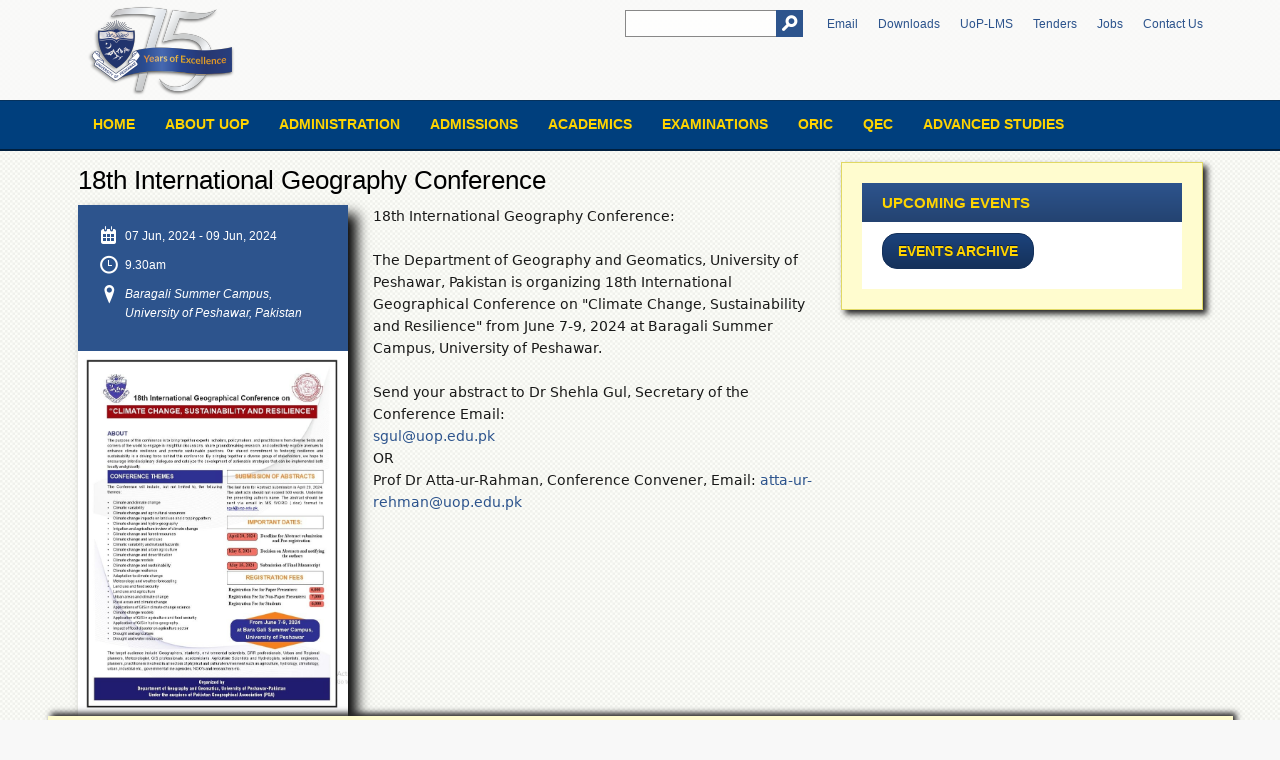

--- FILE ---
content_type: text/html; charset=UTF-8
request_url: http://www.uop.edu.pk/events/?q=806
body_size: 37154
content:

<!DOCTYPE html PUBLIC "-//W3C//DTD XHTML 1.0 Transitional//EN" "http://www.w3.org/TR/xhtml1/DTD/xhtml1-transitional.dtd">
<html xmlns="http://www.w3.org/1999/xhtml">
<head>
	<meta charset="utf-8" />
    <meta name="language" content="English" />
	<meta name="copyright" content="CITS UoP" />
				<meta name="author" content="CITS UoP" />
	<meta name="viewport" content="width=device-width, initial-scale=1.0" /> 
     	<title>University of Peshawar</title>

	<meta name="description" content="The University of Peshawar, a future-oriented and unique institution is committed to achieving excellence
in the undergraduate and graduate education, research and public service. The University provides
superior and comprehensive education opportunities at the baccalaureate through doctoral and special
professional educational levels." />
	<meta name="keywords" content="uop, upesh, Peshawar University, university of peshawar, upesh peshawar, univ peshawar, kpk University, khyber pukhtunkhwa university, kpk govt universtiy, government university, public sector university, peshawar, peshawar pakistan, university in pakistan, FATA, FATA Univeristy, KPK" />
    <link rel="icon" 
      type="image/png" 
      href="http://www.uop.edu.pk/images/favicon.png">
      <meta property="og:image" content="
      http://www.uop.edu.pk/images/img-3.jpg      "/>
	<meta property="og:title" content="University of Peshawar" />
	<meta property="og:site_name" content="University of Peshawar" />
	<meta property="og:description" content="The University of Peshawar, a future-oriented and unique institution is committed to achieving excellence
in the undergraduate and graduate education, research and public service. The University provides
superior and comprehensive education opportunities at the baccalaureate through doctoral and special
professional educational levels." />
    <!--
    
  /$$$$$$        /$$$$$$       /$$$$$$$$        /$$$$$$                      /$$   /$$                       /$$$$$$$ 
 /$$__  $$      |_  $$_/      |__  $$__/       /$$__  $$                    | $$  | $$                      | $$__  $$
| $$  \__/        | $$           | $$         | $$  \__/                    | $$  | $$        /$$$$$$       | $$  \ $$
| $$              | $$           | $$         |  $$$$$$        /$$$$$$      | $$  | $$       /$$__  $$      | $$$$$$$/
| $$              | $$           | $$          \____  $$      |______/      | $$  | $$      | $$  \ $$      | $$____/ 
| $$    $$        | $$           | $$          /$$  \ $$                    | $$  | $$      | $$  | $$      | $$      
|  $$$$$$/       /$$$$$$         | $$         |  $$$$$$/                    |  $$$$$$/      |  $$$$$$/      | $$      
 \______/       |______/         |__/          \______/                      \______/        \______/       |__/      
                                                                                                                      
                                                                                                                      
 Centre for I.T Services, 
 University of Peshawar, Pakistan                                                                                                                
    
    -->
    
    
	<link rel="stylesheet" type="text/css" media="all" href="http://www.uop.edu.pk/style/style.css" />
	<link rel="stylesheet" type="text/css" media="all" href="http://www.uop.edu.pk/style/prettyPhoto.css" />
    	<link rel="stylesheet" type="text/css" media="all" href="http://www.uop.edu.pk/style/stylemobile.css" />

	<!-- <link href='../../../../fonts.googleapis.com/css_d229e2d1.css' rel='stylesheet' type='text/css' />
    <link href='../../../../fonts.googleapis.com/css_ea4516fe.css' rel='stylesheet' type='text/css' />
    <link href='../../../../fonts.googleapis.com/css_6d8124a6.css' rel='stylesheet' type='text/css' /> -->
	<link rel="stylesheet" type="text/css" media="all" href="http://www.uop.edu.pk/style/mobilenavigation.css" />
	<script src="http://www.uop.edu.pk/script/modernizr.js" type="text/javascript"></script>
	<script src="http://www.uop.edu.pk/script/jquery.js" type="text/javascript"></script>
    <script src="http://www.uop.edu.pk/script/jquery-ui.js" type="text/javascript"></script>
	<script src="http://www.uop.edu.pk/script/jquery.flexslider.js" type="text/javascript"></script>
	<script src="http://www.uop.edu.pk/script/jquery.prettyPhoto.js" type="text/javascript"></script>
	<script src="http://www.uop.edu.pk/script/jquery.retina.js" type="text/javascript"></script>
        	<script src="http://www.uop.edu.pk/script/scripts.js" type="text/javascript"></script>

	<script type="text/javascript">
	$(document).ready(function (){
        $(window).scroll(function () {
            if ($(document).scrollTop() <= 40) {
                $('#header-full').removeClass('small');
                $('.tabs-blur').removeClass('no-blur');
                $('#main-header').removeClass('small');
            } else {
                $('#header-full').addClass('small');
                $('.tabs-blur').addClass('no-blur');
                $('#main-header').addClass('small');
            }
        });
        
        $("a[data-rel^='prettyPhoto']").prettyPhoto({
			default_width: 600,
			default_height: 420,
			social_tools: false
		});
      /*  $('#slideshow-tabs').tabs({ show: { effect: "fade", duration: 200 }, hide: { effect: "fade", duration: 300 } }); */
        $('#tabs-content-bottom').tabs({ show: { effect: "fade", duration: 200 }, hide: { effect: "fade", duration: 300 } });
		$('.slider-tabs.flexslider').flexslider({
            animation: "slide",
            pauseOnAction: true
        });
		$('.slider-partners.flexslider').flexslider({
            animation: "slide",
            pauseOnAction: true,
            itemWidth: 163,
            itemMargin: 0
        });
		$('#slider-news.flexslider').flexslider({
            animation: "slide",
            pauseOnAction: true
        });
		$('#slider-event.flexslider').flexslider({
            animation: "fade",
            pauseOnAction: true
        });
		$( ".accordion" ).accordion({
	        heightStyle: "content"
        });
		$('a[data-rel]').each(function() {
			$(this).attr('rel', $(this).data('rel'));
		});
		$('img[data-retina]').retina({checkIfImageExists: true});
		$(".open-menu").click(function(){
		    $("body").addClass("no-move");
		});
		$(".close-menu, .close-menu-big").click(function(){
		    $("body").removeClass("no-move");
		});
	});
	</script>
      <script type="text/javascript">
	$(document).ready(function(){
		
		$("#slideshow-tabs").tabs({fx:{opacity: "toggle"}}).tabs("rotate", 8000, true);
		
	});
</script>

<script>
  (function(i,s,o,g,r,a,m){i['GoogleAnalyticsObject']=r;i[r]=i[r]||function(){
  (i[r].q=i[r].q||[]).push(arguments)},i[r].l=1*new Date();a=s.createElement(o),
  m=s.getElementsByTagName(o)[0];a.async=1;a.src=g;m.parentNode.insertBefore(a,m)
  })(window,document,'script','//www.google-analytics.com/analytics.js','ga');

  ga('create', 'UA-63785890-1', 'auto');
  ga('send', 'pageview');

</script>
<script>
  (function() {
    var cx = '009134963228199774510:9nseutcvucc';
    var gcse = document.createElement('script');
    gcse.type = 'text/javascript';
    gcse.async = true;
    gcse.src = (document.location.protocol == 'https:' ? 'https:' : 'http:') +
        '//cse.google.com/cse.js?cx=' + cx;
    var s = document.getElementsByTagName('script')[0];
    s.parentNode.insertBefore(gcse, s);
  })();
</script>
<!-- Popup......... start.... -->
<style type="text/css">
	/* popup .................*/

#mask {
  position:absolute;
  left:0;
  top:0;
  z-index:9000;
  background-color:#000;
  display:none;
}  
#boxes .window {
  position:absolute;
  left:0;
  top:0;
  width:440px;
  height:200px;
  display:none;
  z-index:9999;
  padding:20px;
  border-radius: 15px;
  text-align: center;
}
#boxes #dialog {
  width:450px; 
  height:auto;
  padding:10px;
  background-color:#ffffff;
  font-family: 'Segoe UI Light', sans-serif;
  font-size: 15pt;
}



#popupfoot{
	font-family: "Segoe UI", sans-serif;
	font-size: 16pt;
  padding: 10px 20px;
}
#popupfoot a{
	text-decoration: none;
}
.agree:hover{
  background-color: #D1D1D1;
}
.popupoption:hover{
	background-color:#D1D1D1;
	color: green;
}
.popupoption2:hover{
	
	color: red;
}

	</style>
<script type="text/javascript">
$(document).ready(function() {    

		var id = '#dialog';
	
		//Get the screen height and width
		var maskHeight = $(document).height();
		var maskWidth = $(window).width();
	
		//Set heigth and width to mask to fill up the whole screen
		$('#mask').css({'width':maskWidth,'height':maskHeight});
		
		//transition effect		
		$('#mask').fadeIn(500);	
		$('#mask').fadeTo("slow",0.9);	
	
		//Get the window height and width
		var winH = $(window).height();
		var winW = $(window).width();
              
		//Set the popup window to center
		$(id).css('top',  winH/2-$(id).height()/2);
		$(id).css('left', winW/2-$(id).width()/2);
	
		//transition effect
		$(id).fadeIn(2000); 	
	
	//if close button is clicked
	$('.window .close').click(function (e) {
		//Cancel the link behavior
		e.preventDefault();
		
		$('#mask').hide();
		$('.window').hide();
	});		
	
	//if mask is clicked
	$('#mask').click(function () {
		$(this).hide();
		$('.window').hide();
	});		
	
});
</script>
<!-- popup data end... -->
<meta http-equiv="Content-Type" content="text/html; charset=utf-8" /></head>
<body>
	<header id="main-header" class="clearfix">
        <div id="header-full" class="clearfix">
            <div id="header" class="clearfix">
                <a href="#nav" class="open-menu">
					<span class="icon-bar"></span>
					<span class="icon-bar"></span>
				    <span class="icon-bar"></span>
				</a>
                <a href="http://www.uop.edu.pk/" id="logo"><img src="http://www.uop.edu.pk/images/uop-logo-75-f.png" data-retina="http://www.uop.edu.pk/images/logo.png" alt="University of Peshawar Logo" /></a>
                <aside id="header-content">
                   <form method="get" action="http://www.uop.edu.pk/search" id="searchform" />
                    
                        <div>
                            <input type="text" name="q" class="input" id="s" />
                            <input type="submit"  class="button"  />

                        </div>
                    </form>
                   <ul id="nav-header">
          <!--        <li><a href="http://www.uop.edu.pk/contacts/feedback.php">Grievance Redressal Cell</a></li>    -->   

 <li><a href="https://www.google.com/a/uop.edu.pk/ServiceLogin?service=mail&passive=true&rm=false&continue=https://mail.google.com/mail/&ss=1&ltmpl=default&ltmplcache=2&emr=1&osid=1#" target="_blank">Email</a></li>
                        <li><a href="http://www.uop.edu.pk/downloads/" >Downloads</a></li>
  <li><a href="http://lms.uop.edu.pk/portal/" >UoP-LMS</a></li>
  <li><a href="http://www.uop.edu.pk/tender/" >Tenders</a></li>
                        <li><a href="http://www.uop.edu.pk/jobs/" >Jobs</a></li>
                        
                <!--        <li><a href="http://www.uop.edu.pk/downloads/" >Downloads</a></li> -->
                        <li><a href="http://www.uop.edu.pk/contacts/" >Contact Us</a></li>
                      
                       

                    </ul>
                     
                    
                    <h3 id="slogan">&nbsp;</h3>
                </aside>
            </div>
        </div> 

 <nav id="nav" class="clearfix">
                    <a href="#" class="close-menu-big">Close</a>
                    <div id="nav-container">
                        <a href="#" class="close-menu">
                            <span class="icon-bar"></span>
                            <span class="icon-bar"></span>
                        </a>
                        <ul id="nav-main">
                            <li
                                                        
                             ><a href="http://www.uop.edu.pk/">Home</a></li>
                            <li
                                                         
                            ><a href="#">About UOP</a>
                            <ul>
                        <li><a href="http://www.uop.edu.pk/about/">Overview</a></li>
                                    <li><a href="http://www.uop.edu.pk/about/?q=genesis">Genesis</a></li>
                                   <li><a href="http://www.uop.edu.pk/about/?q=vision-mission">Vision & Mission</a></li>
                                   <li><a href="http://www.uop.edu.pk/about/?q=maps-directions">Maps & Directions</a></li>
                               </ul>
                            
                            </li>
                             <li  ><a href="#">Administration</a>
                                <ul>
                                <li><a href="http://www.uop.edu.pk/administration/">Overview</a></li>
                                   <li><a href="http://www.uop.edu.pk/administration/?q=statutory-body">Authorities of the University of Peshawar</a></li>
                                   <li><a href="http://www.uop.edu.pk/administration/?q=administrative-offices">Administrative Offices</a></li>


                                </ul>
                          </li>
                            <li   ><a href="#">Admissions</a>
                                <ul>
                             <li><a href="http://www.uop.edu.pk/admissions/?q=Overview">Overview</a></li>

                                    <li><a href="http://www.uop.edu.pk/admissions/?q=Undergraduate">Undergraduate</a></li>
                                   <li><a href="http://www.uop.edu.pk/admissions/?q=Postgraduate">Postgraduate</a></li>
                                   <li><a href="http://www.uop.edu.pk/admissions/?q=Higher-Studies">Higher Studies</a></li>
                                    <li><a href="http://www.uop.edu.pk/admissions/?q=Scholarships">Aid & Scholarships</a></li>
                                   <!--  <li><a href="http://www.uop.edu.pk/admissions/?q=meritlist">Postgraduate Merit List</a></li> -->
<!--                                     <li><a href="admissions/?q=FAQs">Frequently Asked Questions</a></li>
-->                                   <!--  <li><a href="admissions/?q=downloads">Downloads</a></li> -->

                                </ul>
                      </li>
                             <li  ><a href="#">Academics</a>
                                <ul>
<li> <a href="http://www.uop.edu.pk/departments">Academic Departments</a></li>
                                    <li><a href="http://www.uop.edu.pk/faculties/">Faculties</a>
                                    
                  <!--                   <ul>
                                    <li><a href="http://www.uop.edu.pk/faculties/?q=Faculty-of-Arts-and-Humanities">Arts & Humanities</a></li>
                                    <li><a href="http://www.uop.edu.pk/faculties/?q=Faculty-of-Islamic-and-Oriental-Studies">Islamic & Oriental Studies</a></li>
                                     <li><a href="http://www.uop.edu.pk/faculties/?q=Faculty-of-Life-and-Environmental-Sciences">Life & Environmental Sciences</a></li>
                                    <li><a href="http://www.uop.edu.pk/faculties/?q=Faculty-of-Management-and-Information-Sciences">Management & Information Sciences</a></li>
                                   <li><a href="http://www.uop.edu.pk/faculties/?q=Faculty-of-Numerical-and-Physical-Sciences">Numerical & Physical Sciences</a></li>
                                  
                                   <li><a href="http://www.uop.edu.pk/faculties/?q=Faculty-of-Social-Sciences">Social Sciences</a></li>
                                     </ul>
-->
                                    
                                    </li>
                                     <li><a href="#">Research Centres</a>
                                    
                                     <ul>
                                      <li><a href="http://www.uop.edu.pk/departments/?q=Area-Study-Centre">Area Study Centre</a></li>
                                    <li><a href="http://nceg.uop.edu.pk/">NCE in Geology</a></li>  
                                    <li><a href="http://www.uop.edu.pk/departments/?q=NCE-in-Physical-Chemistry">NCE in Physical Chemistry</a></li>
                                  
                                    <li><a href="http://www.uop.edu.pk/departments/?q=Pakistan-Study-Centre">Pakistan Study Centre</a></li>
                                  
                                    <li><a href="http://www.uop.edu.pk/departments/?q=Shaykh-Zayed-Islamic-Centre">Shaykh Zayed Islamic Centre</a></li>
                                     </ul>
                                    
                                    </li>
                                  <li><a href="http://journals.uop.edu.pk/">Research Journals</a></li>

                                     <li><a href="#">Research Labs</a>
                                    
                                     <ul>
                                      <li><a href="http://www.uop.edu.pk/labs/crl/">Centralized Resource Laboratory</a></li>
                                      <li><a href="http://www.uop.edu.pk/labs/mrl/">Materials Research Laboratory</a></li></ul></li>
                                    <li><a href="#">Colleges</a>
                                    
                                     <ul>
                                    <li><a href="http://www.uop.edu.pk/departments/?q=College-of-Home-Economics">College of Home Economics</a></li>
                                    <li><a href="http://www.uop.edu.pk/departments/?q=Jinnah-College-for-Women">Jinnah College for Women</a></li>
                                   <li><a href="http://www.uop.edu.pk/departments/?q=Law-College">Law College</a></li>
                                   <li><a href="http://www.uop.edu.pk/departments/?q=Quaid-e-Azam-College-of-Commerce">Quaid-e-Azam College of Commerce</a></li>
                                    <li><a href="http://www.uop.edu.pk/departments/?q=University-College-for-Boys">University College for Boys</a></li>
                               </ul>
                                    
                                    
                                    </li>
                                   <li><a href="#">Schools</a>
                                     <ul>
                                    <li><a href="http://www.uop.edu.pk/departments/?q=University-Model-School">University Model School</a></li>
                                    <li><a href="http://www.uop.edu.pk/departments/?q=University-Public-School">University Public School</a></li>
                                  
                               </ul>
                                   
                                   
                                   </li>

<!-- <li><a href="http://www.uop.edu.pk/affilated-institutes/">Affiliated Institutes</a>
                              </li> -->
<li><a href="http://www.uop.edu.pk/dde/">Distance Education</a>
                              </li> 

 </ul>
                            
                             <li  ><a href="#">Examinations</a>
                                <ul>
                                    <li><a href="http://www.uop.edu.pk/examinations/?q=Overview">Overview</a></li>
                                    <li><a href="http://www.uop.edu.pk/examinations/?q=Results">Results</a></li>
                                   <li><a href="http://www.uop.edu.pk/examinations/?q=Private-Examinations">Private Examinations</a></li>
                                   <li><a href="http://www.uop.edu.pk/examinations/?q=Overview&r=Online-Verification-of-Documents">Online Verification</a></li>

  
                                    <li><a href="http://www.uop.edu.pk/examinations/?q=Downloads">Downloads</a></li>
<!--                                     <li><a href="examinations/?q=FAQs">Frequently Asked Questions</a></li>
-->
                                </ul>
                            </li>
                            
                            <li  ><a href="#">ORIC</a>
                                <ul>
                                    <li><a href="http://www.uop.edu.pk/oric/?q=Overview">Overview</a></li>
                                     <li><a href="http://www.uop.edu.pk/oric/?q=Research-Activities">Research Activities</a></li>
                                    <li><a href="http://www.uop.edu.pk/oric/?q=Industrial-Linkages">Industrial Linkages</a></li>
                                    <li><a href="http://www.uop.edu.pk/oric/?q=MOU">MoU</a></li>
                                    <li><a href="http://www.uop.edu.pk/oric/?q=Funding">Funding</a></li>
                                    <li><a href="http://www.uop.edu.pk/oric/?q=downloads">Downloads</a></li>
                                </ul>
                            </li>
                            
                            <li  ><a href="http://www.uop.edu.pk/qec/">QEC</a>
                               
                            </li>
                   <li  ><a href="http://www.uop.edu.pk/das/">Advanced Studies</a></li>   

<!--<li><a href="http://cdc.uop.edu.pk/index.php/alumni/">Alumni</a></li>  

-->
      
                      </ul>
                      
                     
              <!-- <a href="http://www.uop.edu.pk/fro/" id="button-registration">Get Involved</a>  
<a href="http://www.uop.edu.pk/online/" id="button-registration">Online Learning</a>  -->
</div> 
                </nav>
    </header>

 <div id="content-container">
        <div id="content" class="clearfix">
            
                
                                            <div id="main-content">

                  <div style="margin-bottom:12px;"></div>
                <article class="static-page">
		   <h1 id="main-title" itemprop="summary">18th International Geography Conference</a></h1>
                    <div id="event-info">
                        <ul class="list-event-slider">
                            <li class="time-slider"><time itemprop="startDate" datetime="10-23-2013">07 Jun, 2024 </time>
                                                         - 
                            
                            <time itemprop="endDate" >09 Jun, 2024 </time> </li>
                            <li class="hour-slider">9.30am</li>
                            <li class="location-slider"><em itemprop="address" itemscope="" itemtype="http://data-vocabulary.org/Address">Baragali Summer Campus, University of Peshawar, Pakistan</em></li>
                        </ul>
                        
                         
                        <a href="http://www.uop.edu.pk/resources/Conference Flyer.jpg" data-rel="prettyPhoto"><img src="http://www.uop.edu.pk/resources/Conference Flyer.jpg" data-retina="http://www.uop.edu.pk/resources/Conference Flyer.jpg" alt="18th International Geography Conference" /></a>
                        
                             </div>
                   <p>
	<span style="color: rgba(0, 0, 0, 0.9); font-family: -apple-system, system-ui, BlinkMacSystemFont, &quot;Segoe UI&quot;, Roboto, &quot;Helvetica Neue&quot;, &quot;Fira Sans&quot;, Ubuntu, Oxygen, &quot;Oxygen Sans&quot;, Cantarell, &quot;Droid Sans&quot;, &quot;Apple Color Emoji&quot;, &quot;Segoe UI Emoji&quot;, &quot;Segoe UI Emoji&quot;, &quot;Segoe UI Symbol&quot;, &quot;Lucida Grande&quot;, Helvetica, Arial, sans-serif; font-size: 14px;">18th International Geography Conference:</span><br style="box-sizing: inherit; color: rgba(0, 0, 0, 0.9); font-family: -apple-system, system-ui, BlinkMacSystemFont, &quot;Segoe UI&quot;, Roboto, &quot;Helvetica Neue&quot;, &quot;Fira Sans&quot;, Ubuntu, Oxygen, &quot;Oxygen Sans&quot;, Cantarell, &quot;Droid Sans&quot;, &quot;Apple Color Emoji&quot;, &quot;Segoe UI Emoji&quot;, &quot;Segoe UI Emoji&quot;, &quot;Segoe UI Symbol&quot;, &quot;Lucida Grande&quot;, Helvetica, Arial, sans-serif; font-size: 14px; line-height: inherit !important;" />
	<br style="box-sizing: inherit; color: rgba(0, 0, 0, 0.9); font-family: -apple-system, system-ui, BlinkMacSystemFont, &quot;Segoe UI&quot;, Roboto, &quot;Helvetica Neue&quot;, &quot;Fira Sans&quot;, Ubuntu, Oxygen, &quot;Oxygen Sans&quot;, Cantarell, &quot;Droid Sans&quot;, &quot;Apple Color Emoji&quot;, &quot;Segoe UI Emoji&quot;, &quot;Segoe UI Emoji&quot;, &quot;Segoe UI Symbol&quot;, &quot;Lucida Grande&quot;, Helvetica, Arial, sans-serif; font-size: 14px; line-height: inherit !important;" />
	<span style="color: rgba(0, 0, 0, 0.9); font-family: -apple-system, system-ui, BlinkMacSystemFont, &quot;Segoe UI&quot;, Roboto, &quot;Helvetica Neue&quot;, &quot;Fira Sans&quot;, Ubuntu, Oxygen, &quot;Oxygen Sans&quot;, Cantarell, &quot;Droid Sans&quot;, &quot;Apple Color Emoji&quot;, &quot;Segoe UI Emoji&quot;, &quot;Segoe UI Emoji&quot;, &quot;Segoe UI Symbol&quot;, &quot;Lucida Grande&quot;, Helvetica, Arial, sans-serif; font-size: 14px;">The Department of Geography and Geomatics, University of Peshawar, Pakistan is organizing 18th International Geographical Conference on &quot;Climate Change, Sustainability and Resilience&quot; from June 7-9, 2024 at Baragali Summer Campus, University of Peshawar.</span><br style="box-sizing: inherit; color: rgba(0, 0, 0, 0.9); font-family: -apple-system, system-ui, BlinkMacSystemFont, &quot;Segoe UI&quot;, Roboto, &quot;Helvetica Neue&quot;, &quot;Fira Sans&quot;, Ubuntu, Oxygen, &quot;Oxygen Sans&quot;, Cantarell, &quot;Droid Sans&quot;, &quot;Apple Color Emoji&quot;, &quot;Segoe UI Emoji&quot;, &quot;Segoe UI Emoji&quot;, &quot;Segoe UI Symbol&quot;, &quot;Lucida Grande&quot;, Helvetica, Arial, sans-serif; font-size: 14px; line-height: inherit !important;" />
	<br style="box-sizing: inherit; color: rgba(0, 0, 0, 0.9); font-family: -apple-system, system-ui, BlinkMacSystemFont, &quot;Segoe UI&quot;, Roboto, &quot;Helvetica Neue&quot;, &quot;Fira Sans&quot;, Ubuntu, Oxygen, &quot;Oxygen Sans&quot;, Cantarell, &quot;Droid Sans&quot;, &quot;Apple Color Emoji&quot;, &quot;Segoe UI Emoji&quot;, &quot;Segoe UI Emoji&quot;, &quot;Segoe UI Symbol&quot;, &quot;Lucida Grande&quot;, Helvetica, Arial, sans-serif; font-size: 14px; line-height: inherit !important;" />
	<span style="color: rgba(0, 0, 0, 0.9); font-family: -apple-system, system-ui, BlinkMacSystemFont, &quot;Segoe UI&quot;, Roboto, &quot;Helvetica Neue&quot;, &quot;Fira Sans&quot;, Ubuntu, Oxygen, &quot;Oxygen Sans&quot;, Cantarell, &quot;Droid Sans&quot;, &quot;Apple Color Emoji&quot;, &quot;Segoe UI Emoji&quot;, &quot;Segoe UI Emoji&quot;, &quot;Segoe UI Symbol&quot;, &quot;Lucida Grande&quot;, Helvetica, Arial, sans-serif; font-size: 14px;">Send your abstract to Dr Shehla Gul, Secretary of the Conference Email:</span><br style="box-sizing: inherit; color: rgba(0, 0, 0, 0.9); font-family: -apple-system, system-ui, BlinkMacSystemFont, &quot;Segoe UI&quot;, Roboto, &quot;Helvetica Neue&quot;, &quot;Fira Sans&quot;, Ubuntu, Oxygen, &quot;Oxygen Sans&quot;, Cantarell, &quot;Droid Sans&quot;, &quot;Apple Color Emoji&quot;, &quot;Segoe UI Emoji&quot;, &quot;Segoe UI Emoji&quot;, &quot;Segoe UI Symbol&quot;, &quot;Lucida Grande&quot;, Helvetica, Arial, sans-serif; font-size: 14px; line-height: inherit !important;" />
	<a data-attribute-index="0" href="mailto:sgul@uop.edu.pk" style="box-sizing: inherit; margin: var(--artdeco-reset-base-margin-zero); padding: var(--artdeco-reset-base-padding-zero); font-size: 14px; vertical-align: var(--artdeco-reset-base-vertical-align-baseline); text-decoration: var(--artdeco-reset-link-text-decoration-none); font-weight: var(--font-weight-bold); border: var(--artdeco-reset-link-border-zero); touch-action: manipulation; position: relative; word-break: normal; overflow-wrap: normal; font-family: -apple-system, system-ui, BlinkMacSystemFont, &quot;Segoe UI&quot;, Roboto, &quot;Helvetica Neue&quot;, &quot;Fira Sans&quot;, Ubuntu, Oxygen, &quot;Oxygen Sans&quot;, Cantarell, &quot;Droid Sans&quot;, &quot;Apple Color Emoji&quot;, &quot;Segoe UI Emoji&quot;, &quot;Segoe UI Emoji&quot;, &quot;Segoe UI Symbol&quot;, &quot;Lucida Grande&quot;, Helvetica, Arial, sans-serif; line-height: inherit !important;" target="_self">sgul@uop.edu.pk</a><br style="box-sizing: inherit; color: rgba(0, 0, 0, 0.9); font-family: -apple-system, system-ui, BlinkMacSystemFont, &quot;Segoe UI&quot;, Roboto, &quot;Helvetica Neue&quot;, &quot;Fira Sans&quot;, Ubuntu, Oxygen, &quot;Oxygen Sans&quot;, Cantarell, &quot;Droid Sans&quot;, &quot;Apple Color Emoji&quot;, &quot;Segoe UI Emoji&quot;, &quot;Segoe UI Emoji&quot;, &quot;Segoe UI Symbol&quot;, &quot;Lucida Grande&quot;, Helvetica, Arial, sans-serif; font-size: 14px; line-height: inherit !important;" />
	<span style="color: rgba(0, 0, 0, 0.9); font-family: -apple-system, system-ui, BlinkMacSystemFont, &quot;Segoe UI&quot;, Roboto, &quot;Helvetica Neue&quot;, &quot;Fira Sans&quot;, Ubuntu, Oxygen, &quot;Oxygen Sans&quot;, Cantarell, &quot;Droid Sans&quot;, &quot;Apple Color Emoji&quot;, &quot;Segoe UI Emoji&quot;, &quot;Segoe UI Emoji&quot;, &quot;Segoe UI Symbol&quot;, &quot;Lucida Grande&quot;, Helvetica, Arial, sans-serif; font-size: 14px;">OR</span><br style="box-sizing: inherit; color: rgba(0, 0, 0, 0.9); font-family: -apple-system, system-ui, BlinkMacSystemFont, &quot;Segoe UI&quot;, Roboto, &quot;Helvetica Neue&quot;, &quot;Fira Sans&quot;, Ubuntu, Oxygen, &quot;Oxygen Sans&quot;, Cantarell, &quot;Droid Sans&quot;, &quot;Apple Color Emoji&quot;, &quot;Segoe UI Emoji&quot;, &quot;Segoe UI Emoji&quot;, &quot;Segoe UI Symbol&quot;, &quot;Lucida Grande&quot;, Helvetica, Arial, sans-serif; font-size: 14px; line-height: inherit !important;" />
	<span style="color: rgba(0, 0, 0, 0.9); font-family: -apple-system, system-ui, BlinkMacSystemFont, &quot;Segoe UI&quot;, Roboto, &quot;Helvetica Neue&quot;, &quot;Fira Sans&quot;, Ubuntu, Oxygen, &quot;Oxygen Sans&quot;, Cantarell, &quot;Droid Sans&quot;, &quot;Apple Color Emoji&quot;, &quot;Segoe UI Emoji&quot;, &quot;Segoe UI Emoji&quot;, &quot;Segoe UI Symbol&quot;, &quot;Lucida Grande&quot;, Helvetica, Arial, sans-serif; font-size: 14px;">Prof Dr Atta-ur-Rahman, Conference Convener, Email:&nbsp;</span><a data-attribute-index="1" href="mailto:atta-ur-rehman@uop.edu.pk" style="box-sizing: inherit; margin: var(--artdeco-reset-base-margin-zero); padding: var(--artdeco-reset-base-padding-zero); font-size: 14px; vertical-align: var(--artdeco-reset-base-vertical-align-baseline); text-decoration: var(--artdeco-reset-link-text-decoration-none); font-weight: var(--font-weight-bold); border: var(--artdeco-reset-link-border-zero); touch-action: manipulation; position: relative; word-break: normal; overflow-wrap: normal; font-family: -apple-system, system-ui, BlinkMacSystemFont, &quot;Segoe UI&quot;, Roboto, &quot;Helvetica Neue&quot;, &quot;Fira Sans&quot;, Ubuntu, Oxygen, &quot;Oxygen Sans&quot;, Cantarell, &quot;Droid Sans&quot;, &quot;Apple Color Emoji&quot;, &quot;Segoe UI Emoji&quot;, &quot;Segoe UI Emoji&quot;, &quot;Segoe UI Symbol&quot;, &quot;Lucida Grande&quot;, Helvetica, Arial, sans-serif; line-height: inherit !important;" target="_self">atta-ur-rehman@uop.edu.pk</a></p>                   <br>
<br>
<br>
<br>
<br>
<br>

                   
                   
         
		
			
                 				 
				 	</article></div>
                <div id="sidebar">
                <!-- Side Navigation Bar --->
                <!-- End....................... ---->

						   
                    <aside class="widget-container">
				        <div class="widget-wrapper clearfix">
				            <h3 class="widget-title">Upcoming Events</h3>
				                <ul class="menu event-sidebar">			
								                                    </ul><a href="http://www.uop.edu.pk/events/" class="button-more" style="width:150px;" >Events Archive </a>
				        </div>
				    </aside>


            </div>                </div>	
              
                
                
               </div>


  <footer id="main-footer" >
        <div id="blur-top">
            <a href="#" id="link-back-top">Back to Top</a>
        </div>
        <!--<div id="slogan-footer">
        style="background:url(images/img-8.jpg) no-repeat 50% 0;"
           <h4>To love and to serve the entire creation of the Creator</h4>
        </div>-->
        <div id="footer-content" class="clearfix">
            <div id="footer-container">
                <div id="sidebar-footer-left" class="sidebar-footer">
                    <aside class="widget-container">
                        <div class="widget-wrapper clearfix" >
                            <h3 class="widget-title" style="color:#fff;">Quick Links</h3>
                            <ul >
                            <li><strong><a style="color:#fff;" href="http://cdc.uop.edu.pk/index.php/alumni/">Alumni</a></strong></li>
 <li><a style="color:#fff;" href="http://www.uop.edu.pk/jobs/"><strong>Jobs</strong></a></li>
                        <li><strong><a style="color:#fff;" href="http://www.uop.edu.pk/tender/">Tender</a></strong></li>
                        <li><strong><a style="color:#fff;" href="http://www.uop.edu.pk/maingallery/">Picture Gallery</a></strong></li>
                                <li><strong><a style="color:#fff;" href="http://www.uop.edu.pk/LifeOnCampus/">Life on Campus</a></strong></li>
                                                                <li><strong><a style="color:#fff;" href="https://cpec-centre.pk/">CoE-CPEC</a></strong></li>


                               <!-- <li><strong><a href="http://www.uop.edu.pk/pio">Public Information Office</a></strong></li>-->


                            </ul>
                        </div>
                    </aside>
                </div>
                <div id="sidebar-footer-middle" class="sidebar-footer">
                    <aside class="widget-container">
                        <div class="widget-wrapper clearfix">
                            <h3 class="widget-title" style="color:#fff;">Campus Location</h3>		
                            <article class="text-widget " >
					           <iframe class="map-area" src="https://www.google.com/maps/embed?pb=!1m12!1m8!1m3!1d6615.401372220392!2d71.48921630340652!3d34.00022108817633!3m2!1i1024!2i768!4f13.1!2m1!1suniversity+of+peshawar!5e0!3m2!1sen!2s!4v1424811883868"></iframe><br />                                   </article>
                        </div>
                    </aside>
                </div>
                <article id="footer-address" class="clearfix">
                    <h3 id="title-footer-address"><span>Contact Us</span></h3>
                    <p style="color:#000;"><strong>
                    You can contact us via </strong><br />

                      <strong>Phone #:</strong> +92-91-9216701<br />
                                            <strong>For admissions:</strong> admissions@uop.edu.pk <br />
                      <strong>For examinations:</strong> controller@uop.edu.pk <br />

                      <strong>For website:</strong> webmaster@uop.edu.pk <br />
                  </p>
                   
                    <ul id="list-social" class="clearfix">
                        <li id="icon-facebook"><a href="https://www.facebook.com/UniversityOfPeshawarOfficialPage">Facebook</a></li>
                        <li id="icon-twitter"><a href="https://twitter.com/upeshpakistan">Twitter</a></li>
                        <li id="icon-gplus"><a href="http://www.google.com/+UoPEduPkOfficial">Google Plus</a></li>
                        <li id="icon-linkedin"><a href="#">Linkedin</a></li>
                        <li id="icon-youtube"><a href="#">Youtube</a></li>
                        <li id="icon-flickr" class="last"><a href="#">Flickr</a></li>
                    </ul>
                </article>
            </div>
        </div>
                <div id="footer-copyright">
            <div id="footer-copyright-content" class="clearfix">
               
                <p id="text-address">University of Peshawar</p>
               
                <p id="text-copyright">Copyright &copy; 2024. All rights reserved</p>
            </div>
        </div>
    </footer>
</body>
</html>


--- FILE ---
content_type: text/css
request_url: http://www.uop.edu.pk/style/mobilenavigation.css
body_size: 6157
content:
@media screen and (max-width: 650px) {
    body.no-move {
        position: fixed;
    }
    #logo {
        width:200px;
        height:69px;
    }
    #logo img {
        width:200px;
        height:69px;
    }
    #nav {
        position: fixed;
        left:0;
        top: 0;
        width: 0;
        height: 100%;
        background: rgba(0,0,0,0.7);
        overflow: hidden;
        transition: width 0.3s ease;
        -moz-transition: width 0.3s ease;
        -webkit-transition: width 0.3s ease;
        -o-transition: width 0.3s ease;
        z-index:2000;
        margin:0;
    }
    #nav-container {
        width:60%;
        height: 100%;
        background:#fff;
        box-shadow:3px 0 5px rgba(0,0,0,0.5);
        overflow: scroll;
        left:0;
        top: 0;
        z-index:2100;
        position: absolute;
    }
    .close-menu-big {
        text-indent: -9999px;
        display: block;
        height: 100%;
    }
    #nav {
        border: none;
    }
    #nav-main {
      float: none;
      text-align: left;
      border: none;
    }
    #nav-main li {
        height:auto;
        float:none;
        position: relative;
        display: block;
        border:none;
        background: none;
        box-shadow: none;
        font-size:14px;
        padding:0;
        text-shadow:none;
    }
    #nav-main li a, #nav-main li:hover a, #nav-main li a:hover {
        height:auto;
        float:none;
        display: block;
        color:#2b2b2b;
        text-transform: uppercase;
        text-shadow:0 1px #fff;
        text-decoration: none;
        background: none;
        box-shadow: none;
        border: none;
        font-weight: normal;
        line-height:18px;
        padding:7px 10px;
        -webkit-transition: none; 
        -moz-transition: none;
        transition: none; 
    }
    #nav-main li a:hover {
        background: none;
        padding:7px 10px;
    }
    #nav-main li:hover {
        background: none;
        box-shadow: none;
    }
    #nav-main li.current-menu-item a {
        background: #000;
        color:#fff;
        border:none;
        box-shadow:none;
        text-shadow:none;
        height:auto;
        padding:7px 10px;
    }
    #nav ul ul, #nav ul ul ul {
        position:relative;
        z-index:2000;
        display:block;
        width:auto;
        margin: 0;
        top: auto;
        left:auto;
        background:none;
        padding:0;
        float: none;
        text-align: left;
        box-shadow: none;
        border:none;
    }
    #nav ul li ul li, #nav ul li ul li ul li {
        height:auto;
        float:none;
        position: relative;
        display: block;
        width:auto;
        border:none;
    }
    #nav #nav-main li ul li a, #nav #nav-main li:hover ul li a, #nav #nav-main li:hover ul li a:link, #nav #nav-main li:hover ul li a:visited {
      width:auto;
      height:auto;
      text-transform:none;
      border:none;
      background: none;
      margin:0;
      box-shadow:none;
      text-shadow:none;
      border:none;
      margin-left:10px;
      color:#2b2b2b;
      font-size:14px;
      padding:7px 10px;
    }
    #nav #nav-main li:hover ul li a:hover, #nav #nav-main li ul li a:hover, #nav-main li.current-menu-item ul li a:hover {
      background: none;
      text-decoration: none;
      padding:7px 10px;
    }
    #nav-main li:hover, #nav-main li.current-menu-item, #nav .menu ul li:hover, #nav .menu ul li.current-menu-item {
        background:none;
        box-shadow: none;
    }
    nav#nav li:hover ul ul,
    nav#nav li li:hover ul ul
        {display:block;}

    nav#nav li:hover ul,
    nav#nav li li:hover ul
        {display:block;}
    #nav:target {
        width: 100%;
    }
    .open-menu, .open-menu:link, .open-menu:visited {
        font-size:16px;
        font-weight: bold;
        text-decoration: none;
        display: block;
        width:24px;
        height: 18px;
        padding:6px 0 0 0;
        border-radius: 5px;
        border:1px solid #ccc;
        position: absolute;
        z-index:1100;
        left:20px;
        top:20px;
        text-align: center;
        color:#333;
        text-shadow:0 1px #fff;
        background-color: #fff;  
        background-image: -webkit-gradient(linear, 0% 0%, 0% 100%, from(#fff), to(#ddd));
        background-image: -webkit-linear-gradient(top, #fff, #ddd); 
        background-image:    -moz-linear-gradient(top, #fff, #ddd);
        background-image:     -ms-linear-gradient(top, #fff, #ddd);
        background-image:      -o-linear-gradient(top, #fff, #ddd);
        box-shadow:0 -1px rgba(255,255,255,0.5) inset;
    }
    .icon-bar {
        display: block;
        width: 16px;
        height: 2px;
        background-color: #333;
        -webkit-border-radius: 1px;
        -moz-border-radius: 1px;
        border-radius: 1px;
        -webkit-box-shadow: 0 1px 0 #fff;
        -moz-box-shadow: 0 1px 0 #fff;
        box-shadow: 0 1px 0 #fff;
        margin:0 auto 3px auto;
        line-height: 14px;
        vertical-align: text-top;
    }
    .close-menu, .close-menu:link, .close-menu:visited {
        font-size:16px;
        font-weight: bold;
        text-decoration: none;
        display: block;
        width:24px;
        height: 18px;
        padding:6px 0 0 0;
        border-radius: 5px;
        border:1px solid #ccc;
        text-align: center;
        color:#333;
        text-shadow:0 1px #fff;
        background-color: #fff;  
        background-image: -webkit-gradient(linear, 0% 0%, 0% 100%, from(#fff), to(#ddd));
        background-image: -webkit-linear-gradient(top, #fff, #ddd); 
        background-image:    -moz-linear-gradient(top, #fff, #ddd);
        background-image:     -ms-linear-gradient(top, #fff, #ddd);
        background-image:      -o-linear-gradient(top, #fff, #ddd);
        box-shadow:0 -1px rgba(255,255,255,0.5) inset;
        margin:28px 0 25px 5px;
    }
}